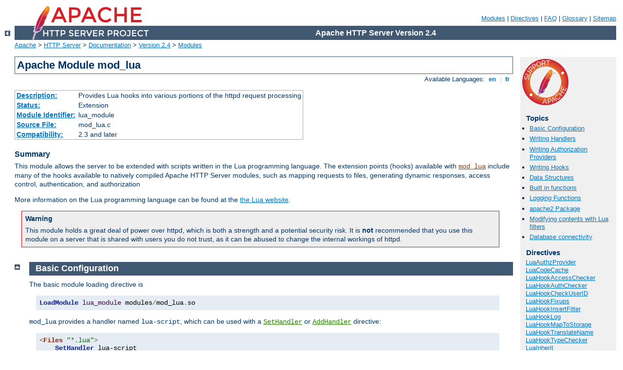

--- FILE ---
content_type: text/html
request_url: http://lyc-albert-camus.ac-nice.fr/manual/es/mod/mod_lua.html
body_size: 91688
content:
<?xml version="1.0" encoding="ISO-8859-1"?>
<!DOCTYPE html PUBLIC "-//W3C//DTD XHTML 1.0 Strict//EN" "http://www.w3.org/TR/xhtml1/DTD/xhtml1-strict.dtd">
<html xmlns="http://www.w3.org/1999/xhtml" lang="en" xml:lang="en"><head>
<meta content="text/html; charset=ISO-8859-1" http-equiv="Content-Type" />
<!--
        XXXXXXXXXXXXXXXXXXXXXXXXXXXXXXXXXXXXXXXXXXXXXXXXXXXXXXXXXXXXXXXXX
              This file is generated from xml source: DO NOT EDIT
        XXXXXXXXXXXXXXXXXXXXXXXXXXXXXXXXXXXXXXXXXXXXXXXXXXXXXXXXXXXXXXXXX
      -->
<title>mod_lua - Apache HTTP Server Version 2.4</title>
<link href="../../style/css/manual.css" rel="stylesheet" media="all" type="text/css" title="Main stylesheet" />
<link href="../../style/css/manual-loose-100pc.css" rel="alternate stylesheet" media="all" type="text/css" title="No Sidebar - Default font size" />
<link href="../../style/css/manual-print.css" rel="stylesheet" media="print" type="text/css" /><link rel="stylesheet" type="text/css" href="../../style/css/prettify.css" />
<script src="../../style/scripts/prettify.min.js" type="text/javascript">
</script>

<link href="../../images/favicon.ico" rel="shortcut icon" /></head>
<body>
<div id="page-header">
<p class="menu"><a href="../mod/index.html">Modules</a> | <a href="../mod/directives.html">Directives</a> | <a href="http://wiki.apache.org/httpd/FAQ">FAQ</a> | <a href="../glossary.html">Glossary</a> | <a href="../sitemap.html">Sitemap</a></p>
<p class="apache">Apache HTTP Server Version 2.4</p>
<img alt="" src="../../images/feather.png" /></div>
<div class="up"><a href="./index.html"><img title="&lt;-" alt="&lt;-" src="../../images/left.gif" /></a></div>
<div id="path">
<a href="http://www.apache.org/">Apache</a> &gt; <a href="http://httpd.apache.org/">HTTP Server</a> &gt; <a href="http://httpd.apache.org/docs/">Documentation</a> &gt; <a href="../index.html">Version 2.4</a> &gt; <a href="./index.html">Modules</a></div>
<div id="page-content">
<div id="preamble"><h1>Apache Module mod_lua</h1>
<div class="toplang">
<p><span>Available Languages: </span><a href="../../en/mod/mod_lua.html" title="English">&nbsp;en&nbsp;</a> |
<a href="../../fr/mod/mod_lua.html" hreflang="fr" rel="alternate" title="Français">&nbsp;fr&nbsp;</a></p>
</div>
<table class="module"><tr><th><a href="module-dict.html#Description">Description:</a></th><td>Provides Lua hooks into various portions of the httpd
request processing</td></tr>
<tr><th><a href="module-dict.html#Status">Status:</a></th><td>Extension</td></tr>
<tr><th><a href="module-dict.html#ModuleIdentifier">Module Identifier:</a></th><td>lua_module</td></tr>
<tr><th><a href="module-dict.html#SourceFile">Source File:</a></th><td>mod_lua.c</td></tr>
<tr><th><a href="module-dict.html#Compatibility">Compatibility:</a></th><td>2.3 and later</td></tr></table>
<h3>Summary</h3>

<p>This module allows the server to be extended with scripts written in the
Lua programming language.  The extension points (hooks) available with
<code class="module"><a href="../mod/mod_lua.html">mod_lua</a></code> include many of the hooks available to
natively compiled Apache HTTP Server modules, such as mapping requests to
files, generating dynamic responses, access control, authentication, and
authorization</p>

<p>More information on the Lua programming language can be found at the
<a href="http://www.lua.org/">the Lua website</a>.</p>

<div class="warning"><h3>Warning</h3>
<p>This module holds a great deal of power over httpd, which is both a 
strength and a potential security risk. It is <strong>not</strong> recommended 
that you use this module on a server that is shared with users you do not 
trust, as it can be abused to change the internal workings of httpd.</p>
</div>

</div>
<div id="quickview"><a href="https://www.apache.org/foundation/contributing.html" class="badge"><img src="../../images/SupportApache-small.png" alt="Support Apache!" /></a><h3>Topics</h3>
<ul id="topics">
<li><img alt="" src="../../images/down.gif" /> <a href="#basicconf">Basic Configuration</a></li>
<li><img alt="" src="../../images/down.gif" /> <a href="#writinghandlers">Writing Handlers</a></li>
<li><img alt="" src="../../images/down.gif" /> <a href="#writingauthzproviders">Writing Authorization Providers</a></li>
<li><img alt="" src="../../images/down.gif" /> <a href="#writinghooks">Writing Hooks</a></li>
<li><img alt="" src="../../images/down.gif" /> <a href="#datastructures">Data Structures</a></li>
<li><img alt="" src="../../images/down.gif" /> <a href="#functions">Built in functions</a></li>
<li><img alt="" src="../../images/down.gif" /> <a href="#logging">Logging Functions</a></li>
<li><img alt="" src="../../images/down.gif" /> <a href="#apache2">apache2 Package</a></li>
<li><img alt="" src="../../images/down.gif" /> <a href="#modifying_buckets">Modifying contents with Lua filters</a></li>
<li><img alt="" src="../../images/down.gif" /> <a href="#databases">Database connectivity</a></li>
</ul><h3 class="directives">Directives</h3>
<ul id="toc">
<li><img alt="" src="../../images/down.gif" /> <a href="#luaauthzprovider">LuaAuthzProvider</a></li>
<li><img alt="" src="../../images/down.gif" /> <a href="#luacodecache">LuaCodeCache</a></li>
<li><img alt="" src="../../images/down.gif" /> <a href="#luahookaccesschecker">LuaHookAccessChecker</a></li>
<li><img alt="" src="../../images/down.gif" /> <a href="#luahookauthchecker">LuaHookAuthChecker</a></li>
<li><img alt="" src="../../images/down.gif" /> <a href="#luahookcheckuserid">LuaHookCheckUserID</a></li>
<li><img alt="" src="../../images/down.gif" /> <a href="#luahookfixups">LuaHookFixups</a></li>
<li><img alt="" src="../../images/down.gif" /> <a href="#luahookinsertfilter">LuaHookInsertFilter</a></li>
<li><img alt="" src="../../images/down.gif" /> <a href="#luahooklog">LuaHookLog</a></li>
<li><img alt="" src="../../images/down.gif" /> <a href="#luahookmaptostorage">LuaHookMapToStorage</a></li>
<li><img alt="" src="../../images/down.gif" /> <a href="#luahooktranslatename">LuaHookTranslateName</a></li>
<li><img alt="" src="../../images/down.gif" /> <a href="#luahooktypechecker">LuaHookTypeChecker</a></li>
<li><img alt="" src="../../images/down.gif" /> <a href="#luainherit">LuaInherit</a></li>
<li><img alt="" src="../../images/down.gif" /> <a href="#luainputfilter">LuaInputFilter</a></li>
<li><img alt="" src="../../images/down.gif" /> <a href="#luamaphandler">LuaMapHandler</a></li>
<li><img alt="" src="../../images/down.gif" /> <a href="#luaoutputfilter">LuaOutputFilter</a></li>
<li><img alt="" src="../../images/down.gif" /> <a href="#luapackagecpath">LuaPackageCPath</a></li>
<li><img alt="" src="../../images/down.gif" /> <a href="#luapackagepath">LuaPackagePath</a></li>
<li><img alt="" src="../../images/down.gif" /> <a href="#luaquickhandler">LuaQuickHandler</a></li>
<li><img alt="" src="../../images/down.gif" /> <a href="#luaroot">LuaRoot</a></li>
<li><img alt="" src="../../images/down.gif" /> <a href="#luascope">LuaScope</a></li>
</ul>
<h3>Bugfix checklist</h3><ul class="seealso"><li><a href="https://www.apache.org/dist/httpd/CHANGES_2.4">httpd changelog</a></li><li><a href="https://bz.apache.org/bugzilla/buglist.cgi?bug_status=__open__&amp;list_id=144532&amp;product=Apache%20httpd-2&amp;query_format=specific&amp;order=changeddate%20DESC%2Cpriority%2Cbug_severity&amp;component=mod_lua">Known issues</a></li><li><a href="https://bz.apache.org/bugzilla/enter_bug.cgi?product=Apache%20httpd-2&amp;component=mod_lua">Report a bug</a></li></ul><h3>See also</h3>
<ul class="seealso">
<li><a href="#comments_section">Comments</a></li></ul></div>
<div class="top"><a href="#page-header"><img alt="top" src="../../images/up.gif" /></a></div>
<div class="section">
<h2><a name="basicconf" id="basicconf">Basic Configuration</a></h2>

<p>The basic module loading directive is</p>

<pre class="prettyprint lang-config">LoadModule lua_module modules/mod_lua.so</pre>


<p>
<code>mod_lua</code> provides a handler named <code>lua-script</code>,
which can be used with a <code class="directive"><a href="../mod/core.html#sethandler">SetHandler</a></code> or
<code class="directive"><a href="../mod/mod_mime.html#addhandler">AddHandler</a></code> directive:</p>

<pre class="prettyprint lang-config">&lt;Files "*.lua"&gt;
    SetHandler lua-script
&lt;/Files&gt;</pre>


<p>
This will cause <code>mod_lua</code> to handle requests for files
ending in <code>.lua</code> by invoking that file's
<code>handle</code> function.
</p>

<p>For more flexibility, see <code class="directive">LuaMapHandler</code>.
</p>

</div><div class="top"><a href="#page-header"><img alt="top" src="../../images/up.gif" /></a></div>
<div class="section">
<h2><a name="writinghandlers" id="writinghandlers">Writing Handlers</a></h2>
<p> In the Apache HTTP Server API, the handler is a specific kind of hook
responsible for generating the response.  Examples of modules that include a
handler are <code class="module"><a href="../mod/mod_proxy.html">mod_proxy</a></code>, <code class="module"><a href="../mod/mod_cgi.html">mod_cgi</a></code>,
and <code class="module"><a href="../mod/mod_status.html">mod_status</a></code>.</p>

<p><code>mod_lua</code> always looks to invoke a Lua function for the handler, rather than
just evaluating a script body CGI style. A handler function looks
something like this:</p>


<pre class="prettyprint lang-lua">
<strong>example.lua</strong><br />
-- example handler

require "string"

--[[
     This is the default method name for Lua handlers, see the optional
     function-name in the LuaMapHandler directive to choose a different
     entry point.
--]]
function handle(r)
    r.content_type = "text/plain"

    if r.method == 'GET' then
        r:puts("Hello Lua World!\n")
        for k, v in pairs( r:parseargs() ) do
            r:puts( string.format("%s: %s\n", k, v) )
        end
    elseif r.method == 'POST' then
        r:puts("Hello Lua World!\n")
        for k, v in pairs( r:parsebody() ) do
            r:puts( string.format("%s: %s\n", k, v) )
        end
    elseif r.method == 'PUT' then
-- use our own Error contents
        r:puts("Unsupported HTTP method " .. r.method)
        r.status = 405
        return apache2.OK
    else
-- use the ErrorDocument
        return 501
    end
    return apache2.OK
end</pre>


<p>
This handler function just prints out the uri or form encoded
arguments to a plaintext page.
</p>

<p>
This means (and in fact encourages) that you can have multiple
handlers (or hooks, or filters) in the same script.
</p>

</div><div class="top"><a href="#page-header"><img alt="top" src="../../images/up.gif" /></a></div>
<div class="section">
<h2><a name="writingauthzproviders" id="writingauthzproviders">Writing Authorization Providers</a></h2>


<p><code class="module"><a href="../mod/mod_authz_core.html">mod_authz_core</a></code> provides a high-level interface to
authorization that is much easier to use than using into the relevant
hooks directly. The first argument to the
<code class="directive"><a href="../mod/mod_authz_core.html#require">Require</a></code> directive gives
the name of the responsible authorization provider. For any
<code class="directive"><a href="../mod/mod_authz_core.html#require">Require</a></code> line,
<code class="module"><a href="../mod/mod_authz_core.html">mod_authz_core</a></code> will call the authorization provider
of the given name, passing the rest of the line as parameters. The
provider will then check authorization and pass the result as return
value.</p>

<p>The authz provider is normally called before authentication. If it needs to
know the authenticated user name (or if the user will be authenticated at
all), the provider must return <code>apache2.AUTHZ_DENIED_NO_USER</code>.
This will cause authentication to proceed and the authz provider to be
called a second time.</p>

<p>The following authz provider function takes two arguments, one ip
address and one user name. It will allow access from the given ip address
without authentication, or if the authenticated user matches the second
argument:</p>

<pre class="prettyprint lang-lua">
<strong>authz_provider.lua</strong><br />

require 'apache2'

function authz_check_foo(r, ip, user)
    if r.useragent_ip == ip then
        return apache2.AUTHZ_GRANTED
    elseif r.user == nil then
        return apache2.AUTHZ_DENIED_NO_USER
    elseif r.user == user then
        return apache2.AUTHZ_GRANTED
    else
        return apache2.AUTHZ_DENIED
    end
end</pre>


<p>The following configuration registers this function as provider
<code>foo</code> and configures it for URL <code>/</code>:</p>
<pre class="prettyprint lang-config">LuaAuthzProvider foo authz_provider.lua authz_check_foo
&lt;Location "/"&gt;
  Require foo 10.1.2.3 john_doe
&lt;/Location&gt;</pre>


</div><div class="top"><a href="#page-header"><img alt="top" src="../../images/up.gif" /></a></div>
<div class="section">
<h2><a name="writinghooks" id="writinghooks">Writing Hooks</a></h2>

<p>Hook functions are how modules (and Lua scripts) participate in the
processing of requests. Each type of hook exposed by the server exists for
a specific purpose, such as mapping requests to the file system,
performing access control, or setting mime types:</p>

<table class="bordered"><tr class="header">
        <th>Hook phase</th>
        <th>mod_lua directive</th>
        <th>Description</th>
    </tr>
<tr>
        <td>Quick handler</td>
        <td><code class="directive"><a href="#luaquickhandler">LuaQuickHandler</a></code></td>
        <td>This is the first hook that will be called after a request has 
            been mapped to a host or virtual host</td>
    </tr>
<tr class="odd">
        <td>Translate name</td>
        <td><code class="directive"><a href="#luahooktranslatename">LuaHookTranslateName</a></code></td>
        <td>This phase translates the requested URI into a filename on the 
            system. Modules such as <code class="module"><a href="../mod/mod_alias.html">mod_alias</a></code> and
            <code class="module"><a href="../mod/mod_rewrite.html">mod_rewrite</a></code> operate in this phase.</td>
    </tr>
<tr>
        <td>Map to storage</td>
        <td><code class="directive"><a href="#luahookmaptostorage">LuaHookMapToStorage</a></code></td>
        <td>This phase maps files to their physical, cached or external/proxied storage. 
            It can be used by proxy or caching modules</td>
    </tr>
<tr class="odd">
        <td>Check Access</td>
        <td><code class="directive"><a href="#luahookaccesschecker">LuaHookAccessChecker</a></code></td>
        <td>This phase checks whether a client has access to a resource. This 
            phase is run before the user is authenticated, so beware.
        </td>
    </tr>
<tr>
        <td>Check User ID</td>
        <td><code class="directive"><a href="#luahookcheckuserid">LuaHookCheckUserID</a></code></td>
        <td>This phase it used to check the negotiated user ID</td>
    </tr>
<tr class="odd">
        <td>Check Authorization</td>
        <td><code class="directive"><a href="#luahookauthchecker">LuaHookAuthChecker</a></code> or 
            <code class="directive"><a href="#luaauthzprovider">LuaAuthzProvider</a></code></td>
        <td>This phase authorizes a user based on the negotiated credentials, such as 
            user ID, client certificate etc.
        </td>
    </tr>
<tr>
        <td>Check Type</td>
        <td><code class="directive"><a href="#luahooktypechecker">LuaHookTypeChecker</a></code></td>
        <td>This phase checks the requested file and assigns a content type and 
            a handler to it</td>
    </tr>
<tr class="odd">
        <td>Fixups</td>
        <td><code class="directive"><a href="#luahookfixups">LuaHookFixups</a></code></td>
        <td>This is the final "fix anything" phase before the content handlers 
            are run. Any last-minute changes to the request should be made here.</td>
    </tr>
<tr>
        <td>Content handler</td>
        <td>fx. <code>.lua</code> files or through <code class="directive"><a href="#luamaphandler">LuaMapHandler</a></code></td>
        <td>This is where the content is handled. Files are read, parsed, some are run, 
            and the result is sent to the client</td>
    </tr>
<tr class="odd">
        <td>Logging</td>
        <td><code class="directive"><a href="#luahooklog">LuaHookLog</a></code></td>
        <td>Once a request has been handled, it enters several logging phases, 
            which logs the request in either the error or access log. Mod_lua
            is able to hook into the start of this and control logging output.</td>
    </tr>
</table>

<p>Hook functions are passed the request object as their only argument 
(except for LuaAuthzProvider, which also gets passed the arguments from 
the Require directive).
They can return any value, depending on the hook, but most commonly
they'll return OK, DONE, or DECLINED, which you can write in Lua as
<code>apache2.OK</code>, <code>apache2.DONE</code>, or
<code>apache2.DECLINED</code>, or else an HTTP status code.</p>


<pre class="prettyprint lang-lua">
<strong>translate_name.lua</strong><br />
-- example hook that rewrites the URI to a filesystem path.

require 'apache2'

function translate_name(r)
    if r.uri == "/translate-name" then
        r.filename = r.document_root .. "/find_me.txt"
        return apache2.OK
    end
    -- we don't care about this URL, give another module a chance
    return apache2.DECLINED
end</pre>



<pre class="prettyprint lang-lua">
<strong>translate_name2.lua</strong><br />
--[[ example hook that rewrites one URI to another URI. It returns a
     apache2.DECLINED to give other URL mappers a chance to work on the
     substitution, including the core translate_name hook which maps based
     on the DocumentRoot.

     Note: Use the early/late flags in the directive to make it run before
           or after mod_alias.
--]]

require 'apache2'

function translate_name(r)
    if r.uri == "/translate-name" then
        r.uri = "/find_me.txt"
        return apache2.DECLINED
    end
    return apache2.DECLINED
end</pre>

</div><div class="top"><a href="#page-header"><img alt="top" src="../../images/up.gif" /></a></div>
<div class="section">
<h2><a name="datastructures" id="datastructures">Data Structures</a></h2>

<dl>
<dt>request_rec</dt>
        <dd>
        <p>The request_rec is mapped in as a userdata. It has a metatable
        which lets you do useful things with it. For the most part it
        has the same fields as the request_rec struct, many of which are writable as
        well as readable.  (The table fields' content can be changed, but the
        fields themselves cannot be set to different tables.)</p>

        <table class="bordered"><tr class="header">
          <th><strong>Name</strong></th>
          <th><strong>Lua type</strong></th>
          <th><strong>Writable</strong></th>
          <th><strong>Description</strong></th>
        </tr>
<tr>
          <td><code>allowoverrides</code></td>
          <td>string</td>
          <td>no</td>
          <td>The AllowOverride options applied to the current request.</td>
        </tr>
<tr class="odd">
          <td><code>ap_auth_type</code></td>
          <td>string</td>
          <td>no</td>
          <td>If an authentication check was made, this is set to the type 
          of authentication (f.x. <code>basic</code>)</td>
        </tr>
<tr>
          <td><code>args</code></td>
          <td>string</td>
          <td>yes</td>
          <td>The query string arguments extracted from the request 
            (f.x. <code>foo=bar&amp;name=johnsmith</code>)</td>
        </tr>
<tr class="odd">
          <td><code>assbackwards</code></td>
          <td>boolean</td>
          <td>no</td>
          <td>Set to true if this is an HTTP/0.9 style request 
            (e.g. <code>GET /foo</code> (with no headers) )</td>
        </tr>
<tr>
          <td><code>auth_name</code></td>
          <td>string</td>
          <td>no</td>
          <td>The realm name used for authorization (if applicable).</td>
        </tr>
<tr class="odd">
          <td><code>banner</code></td>
          <td>string</td>
          <td>no</td>
          <td>The server banner, f.x. <code>Apache HTTP Server/2.4.3 openssl/0.9.8c</code></td>
        </tr>
<tr>
          <td><code>basic_auth_pw</code></td>
          <td>string</td>
          <td>no</td>
          <td>The basic auth password sent with this request, if any</td>
        </tr>
<tr class="odd">
          <td><code>canonical_filename</code></td>
          <td>string</td>
          <td>no</td>
          <td>The canonical filename of the request</td>
        </tr>
<tr>
          <td><code>content_encoding</code></td>
          <td>string</td>
          <td>no</td>
          <td>The content encoding of the current request</td>
        </tr>
<tr class="odd">
          <td><code>content_type</code></td>
          <td>string</td>
          <td>yes</td>
          <td>The content type of the current request, as determined in the 
            type_check phase (f.x. <code>image/gif</code> or <code>text/html</code>)</td>
        </tr>
<tr>
          <td><code>context_prefix</code></td>
          <td>string</td>
          <td>no</td>
          <td />
        </tr>
<tr class="odd">
          <td><code>context_document_root</code></td>
          <td>string</td>
          <td>no</td>
          <td />
        </tr>
<tr>
          <td><code>document_root</code></td>
          <td>string</td>
          <td>no</td>
          <td>The document root of the host</td>
        </tr>
<tr class="odd">
          <td><code>err_headers_out</code></td>
          <td>table</td>
          <td>no</td>
          <td>MIME header environment for the response, printed even on errors and
            persist across internal redirects</td>
        </tr>
<tr>
          <td><code>filename</code></td>
          <td>string</td>
          <td>yes</td>
          <td>The file name that the request maps to, f.x. /www/example.com/foo.txt. This can be 
            changed in the translate-name or map-to-storage phases of a request to allow the 
            default handler (or script handlers) to serve a different file than what was requested.</td>
        </tr>
<tr class="odd">
          <td><code>handler</code></td>
          <td>string</td>
          <td>yes</td>
          <td>The name of the <a href="../handler.html">handler</a> that should serve this request, f.x. 
            <code>lua-script</code> if it is to be served by mod_lua. This is typically set by the 
            <code class="directive"><a href="../mod/mod_mime.html#addhandler">AddHandler</a></code> or <code class="directive"><a href="../mod/core.html#sethandler">SetHandler</a></code> 
            directives, but could also be set via mod_lua to allow another handler to serve up a specific request 
            that would otherwise not be served by it.
            </td>
        </tr>
<tr>
          <td><code>headers_in</code></td>
          <td>table</td>
          <td>yes</td>
          <td>MIME header environment from the request. This contains headers such as <code>Host, 
            User-Agent, Referer</code> and so on.</td>
        </tr>
<tr class="odd">
          <td><code>headers_out</code></td>
          <td>table</td>
          <td>yes</td>
          <td>MIME header environment for the response.</td>
        </tr>
<tr>
          <td><code>hostname</code></td>
          <td>string</td>
          <td>no</td>
          <td>The host name, as set by the <code>Host:</code> header or by a full URI.</td>
        </tr>
<tr class="odd">
          <td><code>is_https</code></td>
          <td>boolean</td>
          <td>no</td>
          <td>Whether or not this request is done via HTTPS</td>
        </tr>
<tr>
          <td><code>is_initial_req</code></td>
          <td>boolean</td>
          <td>no</td>
          <td>Whether this request is the initial request or a sub-request</td>
        </tr>
<tr class="odd">
          <td><code>limit_req_body</code></td>
          <td>number</td>
          <td>no</td>
          <td>The size limit of the request body for this request, or 0 if no limit.</td>
        </tr>
<tr>
          <td><code>log_id</code></td>
          <td>string</td>
          <td>no</td>
          <td>The ID to identify request in access and error log.</td>
        </tr>
<tr class="odd">
          <td><code>method</code></td>
          <td>string</td>
          <td>no</td>
          <td>The request method, f.x. <code>GET</code> or <code>POST</code>.</td>
        </tr>
<tr>
          <td><code>notes</code></td>
          <td>table</td>
          <td>yes</td>
          <td>A list of notes that can be passed on from one module to another.</td>
        </tr>
<tr class="odd">
          <td><code>options</code></td>
          <td>string</td>
          <td>no</td>
          <td>The Options directive applied to the current request.</td>
        </tr>
<tr>
          <td><code>path_info</code></td>
          <td>string</td>
          <td>no</td>
          <td>The PATH_INFO extracted from this request.</td>
        </tr>
<tr class="odd">
          <td><code>port</code></td>
          <td>number</td>
          <td>no</td>
          <td>The server port used by the request.</td>
        </tr>
<tr>
          <td><code>protocol</code></td>
          <td>string</td>
          <td>no</td>
          <td>The protocol used, f.x. <code>HTTP/1.1</code></td>
        </tr>
<tr class="odd">
          <td><code>proxyreq</code></td>
          <td>string</td>
          <td>yes</td>
          <td>Denotes whether this is a proxy request or not. This value is generally set in 
            the post_read_request/translate_name phase of a request.</td>
        </tr>
<tr>
          <td><code>range</code></td>
          <td>string</td>
          <td>no</td>
          <td>The contents of the <code>Range:</code> header.</td>
        </tr>
<tr class="odd">
          <td><code>remaining</code></td>
          <td>number</td>
          <td>no</td>
          <td>The number of bytes remaining to be read from the request body.</td>
        </tr>
<tr>
          <td><code>server_built</code></td>
          <td>string</td>
          <td>no</td>
          <td>The time the server executable was built.</td>
        </tr>
<tr class="odd">
          <td><code>server_name</code></td>
          <td>string</td>
          <td>no</td>
          <td>The server name for this request.</td>
        </tr>
<tr>
          <td><code>some_auth_required</code></td>
          <td>boolean</td>
          <td>no</td>
          <td>Whether some authorization is/was required for this request.</td>
        </tr>
<tr class="odd">
          <td><code>subprocess_env</code></td>
          <td>table</td>
          <td>yes</td>
          <td>The environment variables set for this request.</td>
        </tr>
<tr>
          <td><code>started</code></td>
          <td>number</td>
          <td>no</td>
          <td>The time the server was (re)started, in seconds since the epoch (Jan 1st, 1970)</td>
        </tr>
<tr class="odd">
          <td><code>status</code></td>
          <td>number</td>
          <td>yes</td>
          <td>The (current) HTTP return code for this request, f.x. <code>200</code> or <code>404</code>.</td>
        </tr>
<tr>
          <td><code>the_request</code></td>
          <td>string</td>
          <td>no</td>
          <td>The request string as sent by the client, f.x. <code>GET /foo/bar HTTP/1.1</code>.</td>
        </tr>
<tr class="odd">
          <td><code>unparsed_uri</code></td>
          <td>string</td>
          <td>no</td>
          <td>The unparsed URI of the request</td>
        </tr>
<tr>
          <td><code>uri</code></td>
          <td>string</td>
          <td>yes</td>
          <td>The URI after it has been parsed by httpd</td>
        </tr>
<tr class="odd">
          <td><code>user</code></td>
          <td>string</td>
          <td>yes</td>
          <td>If an authentication check has been made, this is set to the name of the authenticated user.</td>
        </tr>
<tr>
          <td><code>useragent_ip</code></td>
          <td>string</td>
          <td>no</td>
          <td>The IP of the user agent making the request</td>
        </tr>
</table>
           </dd>
    </dl>
</div><div class="top"><a href="#page-header"><img alt="top" src="../../images/up.gif" /></a></div>
<div class="section">
<h2><a name="functions" id="functions">Built in functions</a></h2>

<p>The request_rec object has (at least) the following methods:</p>

<pre class="prettyprint lang-lua">r:flush()   -- flushes the output buffer.
            -- Returns true if the flush was successful, false otherwise.

while we_have_stuff_to_send do
    r:puts("Bla bla bla\n") -- print something to client
    r:flush() -- flush the buffer (send to client)
    r.usleep(500000) -- fake processing time for 0.5 sec. and repeat
end</pre>


<pre class="prettyprint lang-lua">r:add_output_filter(filter_name) -- add an output filter:

r:add_output_filter("fooFilter") -- add the fooFilter to the output stream</pre>


<pre class="prettyprint lang-lua">r:sendfile(filename) -- sends an entire file to the client, using sendfile if supported by the current platform:

if use_sendfile_thing then
    r:sendfile("/var/www/large_file.img")
end</pre>


<pre class="prettyprint lang-lua">r:parseargs() -- returns two tables; one standard key/value table for regular GET data, 
              -- and one for multi-value data (fx. foo=1&amp;foo=2&amp;foo=3):

local GET, GETMULTI = r:parseargs()
r:puts("Your name is: " .. GET['name'] or "Unknown")</pre>


<pre class="prettyprint lang-lua">r:parsebody([sizeLimit]) -- parse the request body as a POST and return two lua tables,
                         -- just like r:parseargs().
                         -- An optional number may be passed to specify the maximum number 
                         -- of bytes to parse. Default is 8192 bytes:
                 
local POST, POSTMULTI = r:parsebody(1024*1024)
r:puts("Your name is: " .. POST['name'] or "Unknown")</pre>


<pre class="prettyprint lang-lua">r:puts("hello", " world", "!") -- print to response body, self explanatory</pre>


<pre class="prettyprint lang-lua">r:write("a single string") -- print to response body, self explanatory</pre>


<pre class="prettyprint lang-lua">r:escape_html("&lt;html&gt;test&lt;/html&gt;") -- Escapes HTML code and returns the escaped result</pre>


<pre class="prettyprint lang-lua">r:base64_encode(string) -- Encodes a string using the Base64 encoding standard:

local encoded = r:base64_encode("This is a test") -- returns VGhpcyBpcyBhIHRlc3Q=</pre>


<pre class="prettyprint lang-lua">r:base64_decode(string) -- Decodes a Base64-encoded string:

local decoded = r:base64_decode("VGhpcyBpcyBhIHRlc3Q=") -- returns 'This is a test'</pre>


<pre class="prettyprint lang-lua">r:md5(string) -- Calculates and returns the MD5 digest of a string (binary safe):

local hash = r:md5("This is a test") -- returns ce114e4501d2f4e2dcea3e17b546f339</pre>


<pre class="prettyprint lang-lua">r:sha1(string) -- Calculates and returns the SHA1 digest of a string (binary safe):

local hash = r:sha1("This is a test") -- returns a54d88e06612d820bc3be72877c74f257b561b19</pre>


<pre class="prettyprint lang-lua">r:escape(string) -- URL-Escapes a string:

local url = "http://foo.bar/1 2 3 &amp; 4 + 5"
local escaped = r:escape(url) -- returns 'http%3a%2f%2ffoo.bar%2f1+2+3+%26+4+%2b+5'</pre>


<pre class="prettyprint lang-lua">r:unescape(string) -- Unescapes an URL-escaped string:

local url = "http%3a%2f%2ffoo.bar%2f1+2+3+%26+4+%2b+5"
local unescaped = r:unescape(url) -- returns 'http://foo.bar/1 2 3 &amp; 4 + 5'</pre>


<pre class="prettyprint lang-lua">r:construct_url(string) -- Constructs an URL from an URI

local url = r:construct_url(r.uri)</pre>


<pre class="prettyprint lang-lua">r.mpm_query(number) -- Queries the server for MPM information using ap_mpm_query:

local mpm = r.mpm_query(14)
if mpm == 1 then
    r:puts("This server uses the Event MPM")
end</pre>


<pre class="prettyprint lang-lua">r:expr(string) -- Evaluates an <a href="../expr.html">expr</a> string.

if r:expr("%{HTTP_HOST} =~ /^www/") then
    r:puts("This host name starts with www")
end</pre>


<pre class="prettyprint lang-lua">r:scoreboard_process(a) -- Queries the server for information about the process at position <code>a</code>:

local process = r:scoreboard_process(1)
r:puts("Server 1 has PID " .. process.pid)</pre>


<pre class="prettyprint lang-lua">r:scoreboard_worker(a, b) -- Queries for information about the worker thread, <code>b</code>, in process <code>a</code>:

local thread = r:scoreboard_worker(1, 1)
r:puts("Server 1's thread 1 has thread ID " .. thread.tid .. " and is in " .. thread.status .. " status")</pre>



<pre class="prettyprint lang-lua">r:clock() -- Returns the current time with microsecond precision</pre>


<pre class="prettyprint lang-lua">r:requestbody(filename) -- Reads and returns the request body of a request.
                -- If 'filename' is specified, it instead saves the
                -- contents to that file:
                
local input = r:requestbody()
r:puts("You sent the following request body to me:\n")
r:puts(input)</pre>


<pre class="prettyprint lang-lua">r:add_input_filter(filter_name) -- Adds 'filter_name' as an input filter</pre>


<pre class="prettyprint lang-lua">r.module_info(module_name) -- Queries the server for information about a module

local mod = r.module_info("mod_lua.c")
if mod then
    for k, v in pairs(mod.commands) do
       r:puts( ("%s: %s\n"):format(k,v)) -- print out all directives accepted by this module
    end
end</pre>


<pre class="prettyprint lang-lua">r:loaded_modules() -- Returns a list of modules loaded by httpd:

for k, module in pairs(r:loaded_modules()) do
    r:puts("I have loaded module " .. module .. "\n")
end</pre>


<pre class="prettyprint lang-lua">r:runtime_dir_relative(filename) -- Compute the name of a run-time file (e.g., shared memory "file") 
                         -- relative to the appropriate run-time directory.</pre>


<pre class="prettyprint lang-lua">r:server_info() -- Returns a table containing server information, such as 
                -- the name of the httpd executable file, mpm used etc.</pre>


<pre class="prettyprint lang-lua">r:set_document_root(file_path) -- Sets the document root for the request to file_path</pre>




<pre class="prettyprint lang-lua">r:set_context_info(prefix, docroot) -- Sets the context prefix and context document root for a request</pre>


<pre class="prettyprint lang-lua">r:os_escape_path(file_path) -- Converts an OS path to a URL in an OS dependent way</pre>


<pre class="prettyprint lang-lua">r:escape_logitem(string) -- Escapes a string for logging</pre>


<pre class="prettyprint lang-lua">r.strcmp_match(string, pattern) -- Checks if 'string' matches 'pattern' using strcmp_match (globs).
                        -- fx. whether 'www.example.com' matches '*.example.com':
                        
local match = r.strcmp_match("foobar.com", "foo*.com")
if match then 
    r:puts("foobar.com matches foo*.com")
end</pre>


<pre class="prettyprint lang-lua">r:set_keepalive() -- Sets the keepalive status for a request. Returns true if possible, false otherwise.</pre>


<pre class="prettyprint lang-lua">r:make_etag() -- Constructs and returns the etag for the current request.</pre>


<pre class="prettyprint lang-lua">r:send_interim_response(clear) -- Sends an interim (1xx) response to the client.
                       -- if 'clear' is true, available headers will be sent and cleared.</pre>


<pre class="prettyprint lang-lua">r:custom_response(status_code, string) -- Construct and set a custom response for a given status code.
                               -- This works much like the ErrorDocument directive:
                               
r:custom_response(404, "Baleted!")</pre>


<pre class="prettyprint lang-lua">r.exists_config_define(string) -- Checks whether a configuration definition exists or not:

if r.exists_config_define("FOO") then
    r:puts("httpd was probably run with -DFOO, or it was defined in the configuration")
end</pre>


<pre class="prettyprint lang-lua">r:state_query(string) -- Queries the server for state information</pre>


<pre class="prettyprint lang-lua">r:stat(filename [,wanted]) -- Runs stat() on a file, and returns a table with file information:

local info = r:stat("/var/www/foo.txt")
if info then
    r:puts("This file exists and was last modified at: " .. info.modified)
end</pre>


<pre class="prettyprint lang-lua">r:regex(string, pattern [,flags]) -- Runs a regular expression match on a string, returning captures if matched:

local matches = r:regex("foo bar baz", [[foo (\w+) (\S*)]])
if matches then
    r:puts("The regex matched, and the last word captured ($2) was: " .. matches[2])
end

-- Example ignoring case sensitivity:
local matches = r:regex("FOO bar BAz", [[(foo) bar]], 1)

-- Flags can be a bitwise combination of:
-- 0x01: Ignore case
-- 0x02: Multiline search</pre>


<pre class="prettyprint lang-lua">r.usleep(number_of_microseconds) -- Puts the script to sleep for a given number of microseconds.</pre>


<pre class="prettyprint lang-lua">r:dbacquire(dbType[, dbParams]) -- Acquires a connection to a database and returns a database class.
                        -- See '<a href="#databases">Database connectivity</a>' for details.</pre>


<pre class="prettyprint lang-lua">r:ivm_set("key", value) -- Set an Inter-VM variable to hold a specific value.
                        -- These values persist even though the VM is gone or not being used,
                        -- and so should only be used if MaxConnectionsPerChild is &gt; 0
                        -- Values can be numbers, strings and booleans, and are stored on a 
                        -- per process basis (so they won't do much good with a prefork mpm)
                        
r:ivm_get("key")        -- Fetches a variable set by ivm_set. Returns the contents of the variable
                        -- if it exists or nil if no such variable exists.
                        
-- An example getter/setter that saves a global variable outside the VM:
function handle(r)
    -- First VM to call this will get no value, and will have to create it
    local foo = r:ivm_get("cached_data")
    if not foo then
        foo = do_some_calcs() -- fake some return value
        r:ivm_set("cached_data", foo) -- set it globally
    end
    r:puts("Cached data is: ", foo)
end</pre>


<pre class="prettyprint lang-lua">r:htpassword(string [,algorithm [,cost]]) -- Creates a password hash from a string.
                                          -- algorithm: 0 = APMD5 (default), 1 = SHA, 2 = BCRYPT, 3 = CRYPT.
                                          -- cost: only valid with BCRYPT algorithm (default = 5).</pre>


<pre class="prettyprint lang-lua">r:mkdir(dir [,mode]) -- Creates a directory and sets mode to optional mode parameter.</pre>


<pre class="prettyprint lang-lua">r:mkrdir(dir [,mode]) -- Creates directories recursive and sets mode to optional mode parameter.</pre>


<pre class="prettyprint lang-lua">r:rmdir(dir) -- Removes a directory.</pre>


<pre class="prettyprint lang-lua">r:touch(file [,mtime]) -- Sets the file modification time to current time or to optional mtime msec value.</pre>


<pre class="prettyprint lang-lua">r:get_direntries(dir) -- Returns a table with all directory entries.

function handle(r)
  local dir = r.context_document_root
  for _, f in ipairs(r:get_direntries(dir)) do
    local info = r:stat(dir .. "/" .. f)
    if info then
      local mtime = os.date(fmt, info.mtime / 1000000)
      local ftype = (info.filetype == 2) and "[dir] " or "[file]"
      r:puts( ("%s %s %10i %s\n"):format(ftype, mtime, info.size, f) )
    end
  end
end</pre>


<pre class="prettyprint lang-lua">r.date_parse_rfc(string) -- Parses a date/time string and returns seconds since epoche.</pre>


<pre class="prettyprint lang-lua">r:getcookie(key) -- Gets a HTTP cookie</pre>


<pre class="prettyprint lang-lua">r:setcookie{
  key = [key],
  value = [value],
  expires = [expiry],
  secure = [boolean],
  httponly = [boolean],
  path = [path],
  domain = [domain]
} -- Sets a HTTP cookie, for instance:

r:setcookie{
  key = "cookie1",
  value = "HDHfa9eyffh396rt",
  expires = os.time() + 86400,
  secure = true
}</pre>


<pre class="prettyprint lang-lua">r:wsupgrade() -- Upgrades a connection to WebSockets if possible (and requested):
if r:wsupgrade() then -- if we can upgrade:
    r:wswrite("Welcome to websockets!") -- write something to the client
    r:wsclose()  -- goodbye!
end</pre>


<pre class="prettyprint lang-lua">r:wsread() -- Reads a WebSocket frame from a WebSocket upgraded connection (see above):

local line, isFinal = r:wsread() -- isFinal denotes whether this is the final frame.
                                 -- If it isn't, then more frames can be read
r:wswrite("You wrote: " .. line)</pre>


<pre class="prettyprint lang-lua">r:wswrite(line) -- Writes a frame to a WebSocket client:
r:wswrite("Hello, world!")</pre>


<pre class="prettyprint lang-lua">r:wsclose() -- Closes a WebSocket request and terminates it for httpd:

if r:wsupgrade() then
    r:wswrite("Write something: ")
    local line = r:wsread() or "nothing"
    r:wswrite("You wrote: " .. line);
    r:wswrite("Goodbye!")
    r:wsclose()
end</pre>


</div><div class="top"><a href="#page-header"><img alt="top" src="../../images/up.gif" /></a></div>
<div class="section">
<h2><a name="logging" id="logging">Logging Functions</a></h2>

<pre class="prettyprint lang-lua">-- examples of logging messages
r:trace1("This is a trace log message") -- trace1 through trace8 can be used
r:debug("This is a debug log message")
r:info("This is an info log message")
r:notice("This is a notice log message")
r:warn("This is a warn log message")
r:err("This is an err log message")
r:alert("This is an alert log message")
r:crit("This is a crit log message")
r:emerg("This is an emerg log message")</pre>


</div><div class="top"><a href="#page-header"><img alt="top" src="../../images/up.gif" /></a></div>
<div class="section">
<h2><a name="apache2" id="apache2">apache2 Package</a></h2>
<p>A package named <code>apache2</code> is available with (at least) the following contents.</p>
<dl>
  <dt>apache2.OK</dt>
  <dd>internal constant OK.  Handlers should return this if they've
  handled the request.</dd>
  <dt>apache2.DECLINED</dt>
  <dd>internal constant DECLINED.  Handlers should return this if
  they are not going to handle the request.</dd>
  <dt>apache2.DONE</dt>
  <dd>internal constant DONE.</dd>
  <dt>apache2.version</dt>
  <dd>Apache HTTP server version string</dd>
  <dt>apache2.HTTP_MOVED_TEMPORARILY</dt>
  <dd>HTTP status code</dd>
  <dt>apache2.PROXYREQ_NONE, apache2.PROXYREQ_PROXY, apache2.PROXYREQ_REVERSE, apache2.PROXYREQ_RESPONSE</dt>
  <dd>internal constants used by <code class="module"><a href="../mod/mod_proxy.html">mod_proxy</a></code></dd>
  <dt>apache2.AUTHZ_DENIED, apache2.AUTHZ_GRANTED, apache2.AUTHZ_NEUTRAL, apache2.AUTHZ_GENERAL_ERROR, apache2.AUTHZ_DENIED_NO_USER</dt>
  <dd>internal constants used by <code class="module"><a href="../mod/mod_authz_core.html">mod_authz_core</a></code></dd>

</dl>
<p>(Other HTTP status codes are not yet implemented.)</p>
</div><div class="top"><a href="#page-header"><img alt="top" src="../../images/up.gif" /></a></div>
<div class="section">
<h2><a name="modifying_buckets" id="modifying_buckets">Modifying contents with Lua filters</a></h2>
    
    <p>
    Filter functions implemented via <code class="directive"><a href="#luainputfilter">LuaInputFilter</a></code> 
    or <code class="directive"><a href="#luaoutputfilter">LuaOutputFilter</a></code> are designed as 
    three-stage non-blocking functions using coroutines to suspend and resume a 
    function as buckets are sent down the filter chain. The core structure of 
    such a function is:
    </p>
    <pre class="prettyprint lang-lua">function filter(r)
    -- Our first yield is to signal that we are ready to receive buckets.
    -- Before this yield, we can set up our environment, check for conditions,
    -- and, if we deem it necessary, decline filtering a request alltogether:
    if something_bad then
        return -- This would skip this filter.
    end
    -- Regardless of whether we have data to prepend, a yield MUST be called here.
    -- Note that only output filters can prepend data. Input filters must use the 
    -- final stage to append data to the content.
    coroutine.yield([optional header to be prepended to the content])
    
    -- After we have yielded, buckets will be sent to us, one by one, and we can 
    -- do whatever we want with them and then pass on the result.
    -- Buckets are stored in the global variable 'bucket', so we create a loop
    -- that checks if 'bucket' is not nil:
    while bucket ~= nil do
        local output = mangle(bucket) -- Do some stuff to the content
        coroutine.yield(output) -- Return our new content to the filter chain
    end

    -- Once the buckets are gone, 'bucket' is set to nil, which will exit the 
    -- loop and land us here. Anything extra we want to append to the content
    -- can be done by doing a final yield here. Both input and output filters 
    -- can append data to the content in this phase.
    coroutine.yield([optional footer to be appended to the content])
end</pre>

</div><div class="top"><a href="#page-header"><img alt="top" src="../../images/up.gif" /></a></div>
<div class="section">
<h2><a name="databases" id="databases">Database connectivity</a></h2>
    
    <p>
    Mod_lua implements a simple database feature for querying and running commands
    on the most popular database engines (mySQL, PostgreSQL, FreeTDS, ODBC, SQLite, Oracle)
    as well as mod_dbd.
    </p>
    <p>The example below shows how to acquire a database handle and return information from a table:</p>
    <pre class="prettyprint lang-lua">function handle(r)
    -- Acquire a database handle
    local database, err = r:dbacquire("mysql", "server=localhost,user=someuser,pass=somepass,dbname=mydb")
    if not err then
        -- Select some information from it
        local results, err = database:select(r, "SELECT `name`, `age` FROM `people` WHERE 1")
        if not err then
            local rows = results(0) -- fetch all rows synchronously
            for k, row in pairs(rows) do
                r:puts( string.format("Name: %s, Age: %s&lt;br/&gt;", row[1], row[2]) )
            end
        else
            r:puts("Database query error: " .. err)
        end
        database:close()
    else
        r:puts("Could not connect to the database: " .. err)
    end
end</pre>

    <p>
    To utilize <code class="module"><a href="../mod/mod_dbd.html">mod_dbd</a></code>, specify <code>mod_dbd</code>
    as the database type, or leave the field blank:
    </p>
    <pre class="prettyprint lang-lua">local database = r:dbacquire("mod_dbd")</pre>

    <h3><a name="database_object" id="database_object">Database object and contained functions</a></h3>
        
        <p>The database object returned by <code>dbacquire</code> has the following methods:</p>
        <p><strong>Normal select and query from a database:</strong></p>
    <pre class="prettyprint lang-lua">-- Run a statement and return the number of rows affected:
local affected, errmsg = database:query(r, "DELETE FROM `tbl` WHERE 1")

-- Run a statement and return a result set that can be used synchronously or async:
local result, errmsg = database:select(r, "SELECT * FROM `people` WHERE 1")</pre>

        <p><strong>Using prepared statements (recommended):</strong></p>
    <pre class="prettyprint lang-lua">-- Create and run a prepared statement:
local statement, errmsg = database:prepare(r, "DELETE FROM `tbl` WHERE `age` &gt; %u")
if not errmsg then
    local result, errmsg = statement:query(20) -- run the statement with age &gt; 20
end

-- Fetch a prepared statement from a DBDPrepareSQL directive:
local statement, errmsg = database:prepared(r, "someTag")
if not errmsg then
    local result, errmsg = statement:select("John Doe", 123) -- inject the values "John Doe" and 123 into the statement
end</pre>

        <p><strong>Escaping values, closing databases etc:</strong></p>
    <pre class="prettyprint lang-lua">-- Escape a value for use in a statement:
local escaped = database:escape(r, [["'|blabla]])

-- Close a database connection and free up handles:
database:close()

-- Check whether a database connection is up and running:
local connected = database:active()</pre>

    
    <h3><a name="result_sets" id="result_sets">Working with result sets</a></h3>
    
    <p>The result set returned by <code>db:select</code> or by the prepared statement functions 
    created through <code>db:prepare</code> can be used to
    fetch rows synchronously or asynchronously, depending on the row number specified:<br />
    <code>result(0)</code> fetches all rows in a synchronous manner, returning a table of rows.<br />
    <code>result(-1)</code> fetches the next available row in the set, asynchronously.<br />
    <code>result(N)</code> fetches row number <code>N</code>, asynchronously:
    </p>
    <pre class="prettyprint lang-lua">-- fetch a result set using a regular query:
local result, err = db:select(r, "SELECT * FROM `tbl` WHERE 1")

local rows = result(0) -- Fetch ALL rows synchronously
local row = result(-1) -- Fetch the next available row, asynchronously
local row = result(1234) -- Fetch row number 1234, asynchronously
local row = result(-1, true) -- Fetch the next available row, using row names as key indexes.</pre>

    <p>One can construct a function that returns an iterative function to iterate over all rows 
    in a synchronous or asynchronous way, depending on the async argument:
    </p>
    <pre class="prettyprint lang-lua">function rows(resultset, async)
    local a = 0
    local function getnext()
        a = a + 1
        local row = resultset(-1)
        return row and a or nil, row
    end
    if not async then
        return pairs(resultset(0))
    else
        return getnext, self
    end
end

local statement, err = db:prepare(r, "SELECT * FROM `tbl` WHERE `age` &gt; %u")
if not err then
     -- fetch rows asynchronously:
    local result, err = statement:select(20)
    if not err then
        for index, row in rows(result, true) do
            ....
        end
    end

     -- fetch rows synchronously:
    local result, err = statement:select(20)
    if not err then
        for index, row in rows(result, false) do
            ....
        end
    end
end</pre>

    
    <h3><a name="closing_databases" id="closing_databases">Closing a database connection</a></h3>
        

    <p>Database handles should be closed using <code>database:close()</code> when they are no longer
    needed. If you do not close them manually, they will eventually be garbage collected and 
    closed by mod_lua, but you may end up having too many unused connections to the database 
    if you leave the closing up to mod_lua. Essentially, the following two measures are
    the same:
    </p>
    <pre class="prettyprint lang-lua">-- Method 1: Manually close a handle
local database = r:dbacquire("mod_dbd")
database:close() -- All done

-- Method 2: Letting the garbage collector close it
local database = r:dbacquire("mod_dbd")
database = nil -- throw away the reference
collectgarbage() -- close the handle via GC</pre>

    
    <h3><a name="database_caveat" id="database_caveat">Precautions when working with databases</a></h3>
    
    <p>Although the standard <code>query</code> and <code>run</code> functions are freely 
    available, it is recommended that you use prepared statements whenever possible, to 
    both optimize performance (if your db handle lives on for a long time) and to minimize 
    the risk of SQL injection attacks. <code>run</code> and <code>query</code> should only
    be used when there are no variables inserted into a statement (a static statement). 
    When using dynamic statements, use <code>db:prepare</code> or <code>db:prepared</code>.
    </p>
    

</div>
<div class="top"><a href="#page-header"><img alt="top" src="../../images/up.gif" /></a></div>
<div class="directive-section"><h2><a name="LuaAuthzProvider" id="LuaAuthzProvider">LuaAuthzProvider</a> <a name="luaauthzprovider" id="luaauthzprovider">Directive</a></h2>
<table class="directive">
<tr><th><a href="directive-dict.html#Description">Description:</a></th><td>Plug an authorization provider function into <code class="module"><a href="../mod/mod_authz_core.html">mod_authz_core</a></code>
</td></tr>
<tr><th><a href="directive-dict.html#Syntax">Syntax:</a></th><td><code>LuaAuthzProvider provider_name /path/to/lua/script.lua function_name</code></td></tr>
<tr><th><a href="directive-dict.html#Context">Context:</a></th><td>server config</td></tr>
<tr><th><a href="directive-dict.html#Status">Status:</a></th><td>Extension</td></tr>
<tr><th><a href="directive-dict.html#Module">Module:</a></th><td>mod_lua</td></tr>
<tr><th><a href="directive-dict.html#Compatibility">Compatibility:</a></th><td>2.4.3 and later</td></tr>
</table>
<p>After a lua function has been registered as authorization provider, it can be used
with the <code class="directive"><a href="../mod/mod_authz_core.html#require">Require</a></code> directive:</p>

<pre class="prettyprint lang-config">LuaRoot "/usr/local/apache2/lua"
LuaAuthzProvider foo authz.lua authz_check_foo
&lt;Location "/"&gt;
  Require foo johndoe
&lt;/Location&gt;</pre>

<pre class="prettyprint lang-lua">require "apache2"
function authz_check_foo(r, who)
    if r.user ~= who then return apache2.AUTHZ_DENIED
    return apache2.AUTHZ_GRANTED
end</pre>




</div>
<div class="top"><a href="#page-header"><img alt="top" src="../../images/up.gif" /></a></div>
<div class="directive-section"><h2><a name="LuaCodeCache" id="LuaCodeCache">LuaCodeCache</a> <a name="luacodecache" id="luacodecache">Directive</a></h2>
<table class="directive">
<tr><th><a href="directive-dict.html#Description">Description:</a></th><td>Configure the compiled code cache.</td></tr>
<tr><th><a href="directive-dict.html#Syntax">Syntax:</a></th><td><code>LuaCodeCache stat|forever|never</code></td></tr>
<tr><th><a href="directive-dict.html#Default">Default:</a></th><td><code>LuaCodeCache stat</code></td></tr>
<tr><th><a href="directive-dict.html#Context">Context:</a></th><td>server config, virtual host, directory, .htaccess</td></tr>
<tr><th><a href="directive-dict.html#Override">Override:</a></th><td>All</td></tr>
<tr><th><a href="directive-dict.html#Status">Status:</a></th><td>Extension</td></tr>
<tr><th><a href="directive-dict.html#Module">Module:</a></th><td>mod_lua</td></tr>
</table><p>
    Specify the behavior of the in-memory code cache. The default
    is stat, which stats the top level script (not any included
    ones) each time that file is needed, and reloads it if the
    modified time indicates it is newer than the one it has
    already loaded. The other values cause it to keep the file
    cached forever (don't stat and replace) or to never cache the
    file.</p>

    <p>In general stat or forever is good for production, and stat or never
    for development.</p>

    <div class="example"><h3>Examples:</h3><pre class="prettyprint lang-config">LuaCodeCache stat
LuaCodeCache forever
LuaCodeCache never</pre>
</div>


</div>
<div class="top"><a href="#page-header"><img alt="top" src="../../images/up.gif" /></a></div>
<div class="directive-section"><h2><a name="LuaHookAccessChecker" id="LuaHookAccessChecker">LuaHookAccessChecker</a> <a name="luahookaccesschecker" id="luahookaccesschecker">Directive</a></h2>
<table class="directive">
<tr><th><a href="directive-dict.html#Description">Description:</a></th><td>Provide a hook for the access_checker phase of request processing</td></tr>
<tr><th><a href="directive-dict.html#Syntax">Syntax:</a></th><td><code>LuaHookAccessChecker  /path/to/lua/script.lua  hook_function_name [early|late]</code></td></tr>
<tr><th><a href="directive-dict.html#Context">Context:</a></th><td>server config, virtual host, directory, .htaccess</td></tr>
<tr><th><a href="directive-dict.html#Override">Override:</a></th><td>All</td></tr>
<tr><th><a href="directive-dict.html#Status">Status:</a></th><td>Extension</td></tr>
<tr><th><a href="directive-dict.html#Module">Module:</a></th><td>mod_lua</td></tr>
<tr><th><a href="directive-dict.html#Compatibility">Compatibility:</a></th><td>The optional third argument is supported in 2.3.15 and later</td></tr>
</table>
<p>Add your hook to the access_checker phase.  An access checker
hook function usually returns OK, DECLINED, or HTTP_FORBIDDEN.</p>
   <div class="note"><h3>Ordering</h3><p>The optional arguments "early" or "late" 
   control when this script runs relative to other modules.</p></div>

</div>
<div class="top"><a href="#page-header"><img alt="top" src="../../images/up.gif" /></a></div>
<div class="directive-section"><h2><a name="LuaHookAuthChecker" id="LuaHookAuthChecker">LuaHookAuthChecker</a> <a name="luahookauthchecker" id="luahookauthchecker">Directive</a></h2>
<table class="directive">
<tr><th><a href="directive-dict.html#Description">Description:</a></th><td>Provide a hook for the auth_checker phase of request processing</td></tr>
<tr><th><a href="directive-dict.html#Syntax">Syntax:</a></th><td><code>LuaHookAuthChecker  /path/to/lua/script.lua hook_function_name [early|late]</code></td></tr>
<tr><th><a href="directive-dict.html#Context">Context:</a></th><td>server config, virtual host, directory, .htaccess</td></tr>
<tr><th><a href="directive-dict.html#Override">Override:</a></th><td>All</td></tr>
<tr><th><a href="directive-dict.html#Status">Status:</a></th><td>Extension</td></tr>
<tr><th><a href="directive-dict.html#Module">Module:</a></th><td>mod_lua</td></tr>
<tr><th><a href="directive-dict.html#Compatibility">Compatibility:</a></th><td>The optional third argument is supported in 2.3.15 and later</td></tr>
</table>
<p>Invoke a lua function in the auth_checker phase of processing
a request.  This can be used to implement arbitrary authentication
and authorization checking.  A very simple example:
</p>
<pre class="prettyprint lang-lua">require 'apache2'

-- fake authcheck hook
-- If request has no auth info, set the response header and
-- return a 401 to ask the browser for basic auth info.
-- If request has auth info, don't actually look at it, just
-- pretend we got userid 'foo' and validated it.
-- Then check if the userid is 'foo' and accept the request.
function authcheck_hook(r)

   -- look for auth info
   auth = r.headers_in['Authorization']
   if auth ~= nil then
     -- fake the user
     r.user = 'foo'
   end

   if r.user == nil then
      r:debug("authcheck: user is nil, returning 401")
      r.err_headers_out['WWW-Authenticate'] = 'Basic realm="WallyWorld"'
      return 401
   elseif r.user == "foo" then
      r:debug('user foo: OK')
   else
      r:debug("authcheck: user='" .. r.user .. "'")
      r.err_headers_out['WWW-Authenticate'] = 'Basic realm="WallyWorld"'
      return 401
   end
   return apache2.OK
end</pre>

   <div class="note"><h3>Ordering</h3><p>The optional arguments "early" or "late" 
   control when this script runs relative to other modules.</p></div>

</div>
<div class="top"><a href="#page-header"><img alt="top" src="../../images/up.gif" /></a></div>
<div class="directive-section"><h2><a name="LuaHookCheckUserID" id="LuaHookCheckUserID">LuaHookCheckUserID</a> <a name="luahookcheckuserid" id="luahookcheckuserid">Directive</a></h2>
<table class="directive">
<tr><th><a href="directive-dict.html#Description">Description:</a></th><td>Provide a hook for the check_user_id phase of request processing</td></tr>
<tr><th><a href="directive-dict.html#Syntax">Syntax:</a></th><td><code>LuaHookCheckUserID  /path/to/lua/script.lua hook_function_name [early|late]</code></td></tr>
<tr><th><a href="directive-dict.html#Context">Context:</a></th><td>server config, virtual host, directory, .htaccess</td></tr>
<tr><th><a href="directive-dict.html#Override">Override:</a></th><td>All</td></tr>
<tr><th><a href="directive-dict.html#Status">Status:</a></th><td>Extension</td></tr>
<tr><th><a href="directive-dict.html#Module">Module:</a></th><td>mod_lua</td></tr>
<tr><th><a href="directive-dict.html#Compatibility">Compatibility:</a></th><td>The optional third argument is supported in 2.3.15 and later</td></tr>
</table><p>...</p>
   <div class="note"><h3>Ordering</h3><p>The optional arguments "early" or "late" 
   control when this script runs relative to other modules.</p></div>

</div>
<div class="top"><a href="#page-header"><img alt="top" src="../../images/up.gif" /></a></div>
<div class="directive-section"><h2><a name="LuaHookFixups" id="LuaHookFixups">LuaHookFixups</a> <a name="luahookfixups" id="luahookfixups">Directive</a></h2>
<table class="directive">
<tr><th><a href="directive-dict.html#Description">Description:</a></th><td>Provide a hook for the fixups phase of a request
processing</td></tr>
<tr><th><a href="directive-dict.html#Syntax">Syntax:</a></th><td><code>LuaHookFixups  /path/to/lua/script.lua hook_function_name</code></td></tr>
<tr><th><a href="directive-dict.html#Context">Context:</a></th><td>server config, virtual host, directory, .htaccess</td></tr>
<tr><th><a href="directive-dict.html#Override">Override:</a></th><td>All</td></tr>
<tr><th><a href="directive-dict.html#Status">Status:</a></th><td>Extension</td></tr>
<tr><th><a href="directive-dict.html#Module">Module:</a></th><td>mod_lua</td></tr>
</table>
<p>
    Just like LuaHookTranslateName, but executed at the fixups phase
</p>

</div>
<div class="top"><a href="#page-header"><img alt="top" src="../../images/up.gif" /></a></div>
<div class="directive-section"><h2><a name="LuaHookInsertFilter" id="LuaHookInsertFilter">LuaHookInsertFilter</a> <a name="luahookinsertfilter" id="luahookinsertfilter">Directive</a></h2>
<table class="directive">
<tr><th><a href="directive-dict.html#Description">Description:</a></th><td>Provide a hook for the insert_filter phase of request processing</td></tr>
<tr><th><a href="directive-dict.html#Syntax">Syntax:</a></th><td><code>LuaHookInsertFilter  /path/to/lua/script.lua hook_function_name</code></td></tr>
<tr><th><a href="directive-dict.html#Context">Context:</a></th><td>server config, virtual host, directory, .htaccess</td></tr>
<tr><th><a href="directive-dict.html#Override">Override:</a></th><td>All</td></tr>
<tr><th><a href="directive-dict.html#Status">Status:</a></th><td>Extension</td></tr>
<tr><th><a href="directive-dict.html#Module">Module:</a></th><td>mod_lua</td></tr>
</table><p>Not Yet Implemented</p>
</div>
<div class="top"><a href="#page-header"><img alt="top" src="../../images/up.gif" /></a></div>
<div class="directive-section"><h2><a name="LuaHookLog" id="LuaHookLog">LuaHookLog</a> <a name="luahooklog" id="luahooklog">Directive</a></h2>
<table class="directive">
<tr><th><a href="directive-dict.html#Description">Description:</a></th><td>Provide a hook for the access log phase of a request
processing</td></tr>
<tr><th><a href="directive-dict.html#Syntax">Syntax:</a></th><td><code>LuaHookLog  /path/to/lua/script.lua log_function_name</code></td></tr>
<tr><th><a href="directive-dict.html#Context">Context:</a></th><td>server config, virtual host, directory, .htaccess</td></tr>
<tr><th><a href="directive-dict.html#Override">Override:</a></th><td>All</td></tr>
<tr><th><a href="directive-dict.html#Status">Status:</a></th><td>Extension</td></tr>
<tr><th><a href="directive-dict.html#Module">Module:</a></th><td>mod_lua</td></tr>
</table>
<p>
    This simple logging hook allows you to run a function when httpd enters the 
    logging phase of a request. With it, you can append data to your own logs, 
    manipulate data before the regular log is written, or prevent a log entry 
    from being created. To prevent the usual logging from happening, simply return
    <code>apache2.DONE</code> in your logging handler, otherwise return 
    <code>apache2.OK</code> to tell httpd to log as normal.
</p>
<p>Example:</p>
<pre class="prettyprint lang-config">LuaHookLog "/path/to/script.lua" logger</pre>

<pre class="prettyprint lang-lua">-- /path/to/script.lua --
function logger(r)
    -- flip a coin:
    -- If 1, then we write to our own Lua log and tell httpd not to log
    -- in the main log.
    -- If 2, then we just sanitize the output a bit and tell httpd to 
    -- log the sanitized bits.

    if math.random(1,2) == 1 then
        -- Log stuff ourselves and don't log in the regular log
        local f = io.open("/foo/secret.log", "a")
        if f then
            f:write("Something secret happened at " .. r.uri .. "\n")
            f:close()
        end
        return apache2.DONE -- Tell httpd not to use the regular logging functions
    else
        r.uri = r.uri:gsub("somesecretstuff", "") -- sanitize the URI
        return apache2.OK -- tell httpd to log it.
    end
end</pre>


</div>
<div class="top"><a href="#page-header"><img alt="top" src="../../images/up.gif" /></a></div>
<div class="directive-section"><h2><a name="LuaHookMapToStorage" id="LuaHookMapToStorage">LuaHookMapToStorage</a> <a name="luahookmaptostorage" id="luahookmaptostorage">Directive</a></h2>
<table class="directive">
<tr><th><a href="directive-dict.html#Description">Description:</a></th><td>Provide a hook for the map_to_storage phase of request processing</td></tr>
<tr><th><a href="directive-dict.html#Syntax">Syntax:</a></th><td><code>LuaHookMapToStorage  /path/to/lua/script.lua hook_function_name</code></td></tr>
<tr><th><a href="directive-dict.html#Context">Context:</a></th><td>server config, virtual host, directory, .htaccess</td></tr>
<tr><th><a href="directive-dict.html#Override">Override:</a></th><td>All</td></tr>
<tr><th><a href="directive-dict.html#Status">Status:</a></th><td>Extension</td></tr>
<tr><th><a href="directive-dict.html#Module">Module:</a></th><td>mod_lua</td></tr>
</table>
    <p>Like <code class="directive">LuaHookTranslateName</code> but executed at the 
    map-to-storage phase of a request. Modules like mod_cache run at this phase,
    which makes for an interesting example on what to do here:</p>
    <pre class="prettyprint lang-config">LuaHookMapToStorage "/path/to/lua/script.lua" check_cache</pre>

    <pre class="prettyprint lang-lua">require"apache2"
cached_files = {}

function read_file(filename) 
    local input = io.open(filename, "r")
    if input then
        local data = input:read("*a")
        cached_files[filename] = data
        file = cached_files[filename]
        input:close()
    end
    return cached_files[filename]
end

function check_cache(r)
    if r.filename:match("%.png$") then -- Only match PNG files
        local file = cached_files[r.filename] -- Check cache entries
        if not file then
            file = read_file(r.filename)  -- Read file into cache
        end
        if file then -- If file exists, write it out
            r.status = 200
            r:write(file)
            r:info(("Sent %s to client from cache"):format(r.filename))
            return apache2.DONE -- skip default handler for PNG files
        end
    end
    return apache2.DECLINED -- If we had nothing to do, let others serve this.
end</pre>


    
</div>
<div class="top"><a href="#page-header"><img alt="top" src="../../images/up.gif" /></a></div>
<div class="directive-section"><h2><a name="LuaHookTranslateName" id="LuaHookTranslateName">LuaHookTranslateName</a> <a name="luahooktranslatename" id="luahooktranslatename">Directive</a></h2>
<table class="directive">
<tr><th><a href="directive-dict.html#Description">Description:</a></th><td>Provide a hook for the translate name phase of request processing</td></tr>
<tr><th><a href="directive-dict.html#Syntax">Syntax:</a></th><td><code>LuaHookTranslateName  /path/to/lua/script.lua  hook_function_name [early|late]</code></td></tr>
<tr><th><a href="directive-dict.html#Context">Context:</a></th><td>server config, virtual host</td></tr>
<tr><th><a href="directive-dict.html#Override">Override:</a></th><td>All</td></tr>
<tr><th><a href="directive-dict.html#Status">Status:</a></th><td>Extension</td></tr>
<tr><th><a href="directive-dict.html#Module">Module:</a></th><td>mod_lua</td></tr>
<tr><th><a href="directive-dict.html#Compatibility">Compatibility:</a></th><td>The optional third argument is supported in 2.3.15 and later</td></tr>
</table><p>
    Add a hook (at APR_HOOK_MIDDLE) to the translate name phase of
    request processing. The hook function receives a single
    argument, the request_rec, and should return a status code,
    which is either an HTTP error code, or the constants defined
    in the apache2 module: apache2.OK, apache2.DECLINED, or
    apache2.DONE. </p>

    <p>For those new to hooks, basically each hook will be invoked
    until one of them returns apache2.OK. If your hook doesn't
    want to do the translation it should just return
    apache2.DECLINED. If the request should stop processing, then
    return apache2.DONE.</p>

    <p>Example:</p>

<pre class="prettyprint lang-config"># apache2.conf
LuaHookTranslateName "/scripts/conf/hooks.lua" silly_mapper</pre>


<pre class="prettyprint lang-lua">-- /scripts/conf/hooks.lua --
require "apache2"
function silly_mapper(r)
    if r.uri == "/" then
        r.filename = "/var/www/home.lua"
        return apache2.OK
    else
        return apache2.DECLINED
    end
end</pre>


   <div class="note"><h3>Context</h3><p>This directive is not valid in <code class="directive"><a href="../mod/core.html#directory">&lt;Directory&gt;</a></code>, <code class="directive"><a href="../mod/core.html#files">&lt;Files&gt;</a></code>, or htaccess
   context.</p></div>

   <div class="note"><h3>Ordering</h3><p>The optional arguments "early" or "late" 
   control when this script runs relative to other modules.</p></div>


</div>
<div class="top"><a href="#page-header"><img alt="top" src="../../images/up.gif" /></a></div>
<div class="directive-section"><h2><a name="LuaHookTypeChecker" id="LuaHookTypeChecker">LuaHookTypeChecker</a> <a name="luahooktypechecker" id="luahooktypechecker">Directive</a></h2>
<table class="directive">
<tr><th><a href="directive-dict.html#Description">Description:</a></th><td>Provide a hook for the type_checker phase of request processing</td></tr>
<tr><th><a href="directive-dict.html#Syntax">Syntax:</a></th><td><code>LuaHookTypeChecker  /path/to/lua/script.lua hook_function_name</code></td></tr>
<tr><th><a href="directive-dict.html#Context">Context:</a></th><td>server config, virtual host, directory, .htaccess</td></tr>
<tr><th><a href="directive-dict.html#Override">Override:</a></th><td>All</td></tr>
<tr><th><a href="directive-dict.html#Status">Status:</a></th><td>Extension</td></tr>
<tr><th><a href="directive-dict.html#Module">Module:</a></th><td>mod_lua</td></tr>
</table><p>
    This directive provides a hook for the type_checker phase of the request processing. 
    This phase is where requests are assigned a content type and a handler, and thus can 
    be used to modify the type and handler based on input:
    </p>
    <pre class="prettyprint lang-config">LuaHookTypeChecker "/path/to/lua/script.lua" type_checker</pre>

    <pre class="prettyprint lang-lua">    function type_checker(r)
        if r.uri:match("%.to_gif$") then -- match foo.png.to_gif
            r.content_type = "image/gif" -- assign it the image/gif type
            r.handler = "gifWizard"      -- tell the gifWizard module to handle this
            r.filename = r.uri:gsub("%.to_gif$", "") -- fix the filename requested
            return apache2.OK
        end

        return apache2.DECLINED
    end</pre>


</div>
<div class="top"><a href="#page-header"><img alt="top" src="../../images/up.gif" /></a></div>
<div class="directive-section"><h2><a name="LuaInherit" id="LuaInherit">LuaInherit</a> <a name="luainherit" id="luainherit">Directive</a></h2>
<table class="directive">
<tr><th><a href="directive-dict.html#Description">Description:</a></th><td>Controls how parent configuration sections are merged into children</td></tr>
<tr><th><a href="directive-dict.html#Syntax">Syntax:</a></th><td><code>LuaInherit none|parent-first|parent-last</code></td></tr>
<tr><th><a href="directive-dict.html#Default">Default:</a></th><td><code>LuaInherit parent-first</code></td></tr>
<tr><th><a href="directive-dict.html#Context">Context:</a></th><td>server config, virtual host, directory, .htaccess</td></tr>
<tr><th><a href="directive-dict.html#Override">Override:</a></th><td>All</td></tr>
<tr><th><a href="directive-dict.html#Status">Status:</a></th><td>Extension</td></tr>
<tr><th><a href="directive-dict.html#Module">Module:</a></th><td>mod_lua</td></tr>
<tr><th><a href="directive-dict.html#Compatibility">Compatibility:</a></th><td>2.4.0 and later</td></tr>
</table><p>By default, if LuaHook* directives are used in overlapping
    Directory or Location configuration sections, the scripts defined in the
    more specific section are run <em>after</em> those defined in the more
    generic section (LuaInherit parent-first).  You can reverse this order, or
    make the parent context not apply at all.</p>
    
    <p> In previous 2.3.x releases, the default was effectively to ignore LuaHook*
    directives from parent configuration sections.</p>
</div>
<div class="top"><a href="#page-header"><img alt="top" src="../../images/up.gif" /></a></div>
<div class="directive-section"><h2><a name="LuaInputFilter" id="LuaInputFilter">LuaInputFilter</a> <a name="luainputfilter" id="luainputfilter">Directive</a></h2>
<table class="directive">
<tr><th><a href="directive-dict.html#Description">Description:</a></th><td>Provide a Lua function for content input filtering</td></tr>
<tr><th><a href="directive-dict.html#Syntax">Syntax:</a></th><td><code>LuaInputFilter filter_name /path/to/lua/script.lua function_name</code></td></tr>
<tr><th><a href="directive-dict.html#Context">Context:</a></th><td>server config</td></tr>
<tr><th><a href="directive-dict.html#Status">Status:</a></th><td>Extension</td></tr>
<tr><th><a href="directive-dict.html#Module">Module:</a></th><td>mod_lua</td></tr>
<tr><th><a href="directive-dict.html#Compatibility">Compatibility:</a></th><td>2.4.5 and later</td></tr>
</table>
<p>Provides a means of adding a Lua function as an input filter. 
As with output filters, input filters work as coroutines, 
first yielding before buffers are sent, then yielding whenever 
a bucket needs to be passed down the chain, and finally (optionally) 
yielding anything that needs to be appended to the input data. The 
global variable <code>bucket</code> holds the buckets as they are passed 
onto the Lua script:
</p>

<pre class="prettyprint lang-config">LuaInputFilter myInputFilter "/www/filter.lua" input_filter
&lt;Files "*.lua"&gt;
  SetInputFilter myInputFilter
&lt;/Files&gt;</pre>

<pre class="prettyprint lang-lua">--[[
    Example input filter that converts all POST data to uppercase.
]]--
function input_filter(r)
    print("luaInputFilter called") -- debug print
    coroutine.yield() -- Yield and wait for buckets
    while bucket do -- For each bucket, do...
        local output = string.upper(bucket) -- Convert all POST data to uppercase
        coroutine.yield(output) -- Send converted data down the chain
    end
    -- No more buckets available.
    coroutine.yield("&amp;filterSignature=1234") -- Append signature at the end
end</pre>

<p>
The input filter supports denying/skipping a filter if it is deemed unwanted:
</p>
<pre class="prettyprint lang-lua">function input_filter(r)
    if not good then
        return -- Simply deny filtering, passing on the original content instead
    end
    coroutine.yield() -- wait for buckets
    ... -- insert filter stuff here
end</pre>

<p>
See "<a href="#modifying_buckets">Modifying contents with Lua 
filters</a>" for more information.
</p>

</div>
<div class="top"><a href="#page-header"><img alt="top" src="../../images/up.gif" /></a></div>
<div class="directive-section"><h2><a name="LuaMapHandler" id="LuaMapHandler">LuaMapHandler</a> <a name="luamaphandler" id="luamaphandler">Directive</a></h2>
<table class="directive">
<tr><th><a href="directive-dict.html#Description">Description:</a></th><td>Map a path to a lua handler</td></tr>
<tr><th><a href="directive-dict.html#Syntax">Syntax:</a></th><td><code>LuaMapHandler uri-pattern /path/to/lua/script.lua [function-name]</code></td></tr>
<tr><th><a href="directive-dict.html#Context">Context:</a></th><td>server config, virtual host, directory, .htaccess</td></tr>
<tr><th><a href="directive-dict.html#Override">Override:</a></th><td>All</td></tr>
<tr><th><a href="directive-dict.html#Status">Status:</a></th><td>Extension</td></tr>
<tr><th><a href="directive-dict.html#Module">Module:</a></th><td>mod_lua</td></tr>
</table>
    <p>This directive matches a uri pattern to invoke a specific
    handler function in a specific file. It uses PCRE regular
    expressions to match the uri, and supports interpolating
    match groups into both the file path and the function name. 
    Be careful writing your regular expressions to avoid security
    issues.</p>
   <div class="example"><h3>Examples:</h3><pre class="prettyprint lang-config">LuaMapHandler "/(\w+)/(\w+)" "/scripts/$1.lua" "handle_$2"</pre>
</div>
        <p>This would match uri's such as /photos/show?id=9
        to the file /scripts/photos.lua and invoke the
        handler function handle_show on the lua vm after
        loading that file.</p>

<pre class="prettyprint lang-config">LuaMapHandler "/bingo" "/scripts/wombat.lua"</pre>

        <p>This would invoke the "handle" function, which
        is the default if no specific function name is
        provided.</p>

</div>
<div class="top"><a href="#page-header"><img alt="top" src="../../images/up.gif" /></a></div>
<div class="directive-section"><h2><a name="LuaOutputFilter" id="LuaOutputFilter">LuaOutputFilter</a> <a name="luaoutputfilter" id="luaoutputfilter">Directive</a></h2>
<table class="directive">
<tr><th><a href="directive-dict.html#Description">Description:</a></th><td>Provide a Lua function for content output filtering</td></tr>
<tr><th><a href="directive-dict.html#Syntax">Syntax:</a></th><td><code>LuaOutputFilter filter_name /path/to/lua/script.lua function_name</code></td></tr>
<tr><th><a href="directive-dict.html#Context">Context:</a></th><td>server config</td></tr>
<tr><th><a href="directive-dict.html#Status">Status:</a></th><td>Extension</td></tr>
<tr><th><a href="directive-dict.html#Module">Module:</a></th><td>mod_lua</td></tr>
<tr><th><a href="directive-dict.html#Compatibility">Compatibility:</a></th><td>2.4.5 and later</td></tr>
</table>
<p>Provides a means of adding a Lua function as an output filter. 
As with input filters, output filters work as coroutines, 
first yielding before buffers are sent, then yielding whenever 
a bucket needs to be passed down the chain, and finally (optionally) 
yielding anything that needs to be appended to the input data. The 
global variable <code>bucket</code> holds the buckets as they are passed 
onto the Lua script:
</p>

<pre class="prettyprint lang-config">LuaOutputFilter myOutputFilter "/www/filter.lua" output_filter
&lt;Files "*.lua"&gt;
  SetOutputFilter myOutputFilter
&lt;/Files&gt;</pre>

<pre class="prettyprint lang-lua">--[[
    Example output filter that escapes all HTML entities in the output
]]--
function output_filter(r)
    coroutine.yield("(Handled by myOutputFilter)&lt;br/&gt;\n") -- Prepend some data to the output,
                                                          -- yield and wait for buckets.
    while bucket do -- For each bucket, do...
        local output = r:escape_html(bucket) -- Escape all output
        coroutine.yield(output) -- Send converted data down the chain
    end
    -- No more buckets available.
end</pre>

<p>
As with the input filter, the output filter supports denying/skipping a filter 
if it is deemed unwanted:
</p>
<pre class="prettyprint lang-lua">function output_filter(r)
    if not r.content_type:match("text/html") then
        return -- Simply deny filtering, passing on the original content instead
    end
    coroutine.yield() -- wait for buckets
    ... -- insert filter stuff here
end</pre>

<div class="note"><h3>Lua filters with <code class="module"><a href="../mod/mod_filter.html">mod_filter</a></code></h3>
<p> When a Lua filter is used as the underlying provider via the 
<code class="directive"><a href="../mod/mod_filter.html#filterprovider">FilterProvider</a></code> directive, filtering 
will only work when the <var>filter-name</var> is identical to the <var>provider-name</var>.
</p> </div>

<p>
See "<a href="#modifying_buckets">Modifying contents with Lua filters</a>" for more 
information.
</p>


</div>
<div class="top"><a href="#page-header"><img alt="top" src="../../images/up.gif" /></a></div>
<div class="directive-section"><h2><a name="LuaPackageCPath" id="LuaPackageCPath">LuaPackageCPath</a> <a name="luapackagecpath" id="luapackagecpath">Directive</a></h2>
<table class="directive">
<tr><th><a href="directive-dict.html#Description">Description:</a></th><td>Add a directory to lua's package.cpath</td></tr>
<tr><th><a href="directive-dict.html#Syntax">Syntax:</a></th><td><code>LuaPackageCPath /path/to/include/?.soa</code></td></tr>
<tr><th><a href="directive-dict.html#Context">Context:</a></th><td>server config, virtual host, directory, .htaccess</td></tr>
<tr><th><a href="directive-dict.html#Override">Override:</a></th><td>All</td></tr>
<tr><th><a href="directive-dict.html#Status">Status:</a></th><td>Extension</td></tr>
<tr><th><a href="directive-dict.html#Module">Module:</a></th><td>mod_lua</td></tr>
</table>
    <p>Add a path to lua's shared library search path. Follows the same
    conventions as lua. This just munges the package.cpath in the
    lua vms.</p>


</div>
<div class="top"><a href="#page-header"><img alt="top" src="../../images/up.gif" /></a></div>
<div class="directive-section"><h2><a name="LuaPackagePath" id="LuaPackagePath">LuaPackagePath</a> <a name="luapackagepath" id="luapackagepath">Directive</a></h2>
<table class="directive">
<tr><th><a href="directive-dict.html#Description">Description:</a></th><td>Add a directory to lua's package.path</td></tr>
<tr><th><a href="directive-dict.html#Syntax">Syntax:</a></th><td><code>LuaPackagePath /path/to/include/?.lua</code></td></tr>
<tr><th><a href="directive-dict.html#Context">Context:</a></th><td>server config, virtual host, directory, .htaccess</td></tr>
<tr><th><a href="directive-dict.html#Override">Override:</a></th><td>All</td></tr>
<tr><th><a href="directive-dict.html#Status">Status:</a></th><td>Extension</td></tr>
<tr><th><a href="directive-dict.html#Module">Module:</a></th><td>mod_lua</td></tr>
</table><p>Add a path to lua's module search path. Follows the same
    conventions as lua. This just munges the package.path in the
    lua vms.</p>

    <div class="example"><h3>Examples:</h3><pre class="prettyprint lang-config">LuaPackagePath "/scripts/lib/?.lua"
LuaPackagePath "/scripts/lib/?/init.lua"</pre>
</div>

</div>
<div class="top"><a href="#page-header"><img alt="top" src="../../images/up.gif" /></a></div>
<div class="directive-section"><h2><a name="LuaQuickHandler" id="LuaQuickHandler">LuaQuickHandler</a> <a name="luaquickhandler" id="luaquickhandler">Directive</a></h2>
<table class="directive">
<tr><th><a href="directive-dict.html#Description">Description:</a></th><td>Provide a hook for the quick handler of request processing</td></tr>
<tr><th><a href="directive-dict.html#Syntax">Syntax:</a></th><td><code>LuaQuickHandler /path/to/script.lua hook_function_name</code></td></tr>
<tr><th><a href="directive-dict.html#Context">Context:</a></th><td>server config, virtual host</td></tr>
<tr><th><a href="directive-dict.html#Override">Override:</a></th><td>All</td></tr>
<tr><th><a href="directive-dict.html#Status">Status:</a></th><td>Extension</td></tr>
<tr><th><a href="directive-dict.html#Module">Module:</a></th><td>mod_lua</td></tr>
</table>
    <p>
    This phase is run immediately after the request has been mapped to a virtal host, 
    and can be used to either do some request processing before the other phases kick 
    in, or to serve a request without the need to translate, map to storage et cetera. 
    As this phase is run before anything else, directives such as <code class="directive"><a href="../mod/core.html#location">&lt;Location&gt;</a></code> or <code class="directive"><a href="../mod/core.html#directory">&lt;Directory&gt;</a></code> are void in this phase, just as 
    URIs have not been properly parsed yet.
    </p>
   <div class="note"><h3>Context</h3><p>This directive is not valid in <code class="directive"><a href="../mod/core.html#directory">&lt;Directory&gt;</a></code>, <code class="directive"><a href="../mod/core.html#files">&lt;Files&gt;</a></code>, or htaccess
   context.</p></div>

</div>
<div class="top"><a href="#page-header"><img alt="top" src="../../images/up.gif" /></a></div>
<div class="directive-section"><h2><a name="LuaRoot" id="LuaRoot">LuaRoot</a> <a name="luaroot" id="luaroot">Directive</a></h2>
<table class="directive">
<tr><th><a href="directive-dict.html#Description">Description:</a></th><td>Specify the base path for resolving relative paths for mod_lua directives</td></tr>
<tr><th><a href="directive-dict.html#Syntax">Syntax:</a></th><td><code>LuaRoot /path/to/a/directory</code></td></tr>
<tr><th><a href="directive-dict.html#Context">Context:</a></th><td>server config, virtual host, directory, .htaccess</td></tr>
<tr><th><a href="directive-dict.html#Override">Override:</a></th><td>All</td></tr>
<tr><th><a href="directive-dict.html#Status">Status:</a></th><td>Extension</td></tr>
<tr><th><a href="directive-dict.html#Module">Module:</a></th><td>mod_lua</td></tr>
</table>
    <p>Specify the base path which will be used to evaluate all
    relative paths within mod_lua. If not specified they
    will be resolved relative to the current working directory,
    which may not always work well for a server.</p>

</div>
<div class="top"><a href="#page-header"><img alt="top" src="../../images/up.gif" /></a></div>
<div class="directive-section"><h2><a name="LuaScope" id="LuaScope">LuaScope</a> <a name="luascope" id="luascope">Directive</a></h2>
<table class="directive">
<tr><th><a href="directive-dict.html#Description">Description:</a></th><td>One of once, request, conn, thread -- default is once</td></tr>
<tr><th><a href="directive-dict.html#Syntax">Syntax:</a></th><td><code>LuaScope once|request|conn|thread|server [min] [max]</code></td></tr>
<tr><th><a href="directive-dict.html#Default">Default:</a></th><td><code>LuaScope once</code></td></tr>
<tr><th><a href="directive-dict.html#Context">Context:</a></th><td>server config, virtual host, directory, .htaccess</td></tr>
<tr><th><a href="directive-dict.html#Override">Override:</a></th><td>All</td></tr>
<tr><th><a href="directive-dict.html#Status">Status:</a></th><td>Extension</td></tr>
<tr><th><a href="directive-dict.html#Module">Module:</a></th><td>mod_lua</td></tr>
</table>
    <p>Specify the life cycle scope of the Lua interpreter which will
    be used by handlers in this "Directory." The default is "once"</p>

   <dl>
    <dt>once:</dt> <dd>use the interpreter once and throw it away.</dd>

    <dt>request:</dt> <dd>use the interpreter to handle anything based on
             the same file within this request, which is also
             request scoped.</dd>

    <dt>conn:</dt> <dd>Same as request but attached to the connection_rec</dd>

    <dt>thread:</dt> <dd>Use the interpreter for the lifetime of the thread 
            handling the request (only available with threaded MPMs).</dd>

    <dt>server:</dt>  <dd>This one is different than others because the
            server scope is quite long lived, and multiple threads
            will have the same server_rec. To accommodate this,
            server scoped Lua states are stored in an apr
            resource list. The <code>min</code> and <code>max</code> arguments 
            specify the minimum and maximum number of Lua states to keep in the 
            pool.</dd>
   </dl>
    <p>
    Generally speaking, the <code>thread</code> and <code>server</code> scopes 
    execute roughly 2-3 times faster than the rest, because they don't have to 
    spawn new Lua states on every request (especially with the event MPM, as 
    even keepalive requests will use a new thread for each request). If you are 
    satisfied that your scripts will not have problems reusing a state, then 
    the <code>thread</code> or <code>server</code> scopes should be used for 
    maximum performance. While the <code>thread</code> scope will provide the 
    fastest responses, the <code>server</code> scope will use less memory, as 
    states are pooled, allowing f.x. 1000 threads to share only 100 Lua states, 
    thus using only 10% of the memory required by the <code>thread</code> scope.
    </p>

</div>
</div>
<div class="bottomlang">
<p><span>Available Languages: </span><a href="../../en/mod/mod_lua.html" title="English">&nbsp;en&nbsp;</a> |
<a href="../../fr/mod/mod_lua.html" hreflang="fr" rel="alternate" title="Français">&nbsp;fr&nbsp;</a></p>
</div><div class="top"><a href="#page-header"><img src="../../images/up.gif" alt="top" /></a></div><div class="section"><h2><a id="comments_section" name="comments_section">Comments</a></h2><div class="warning"><strong>Notice:</strong><br />This is not a Q&amp;A section. Comments placed here should be pointed towards suggestions on improving the documentation or server, and may be removed again by our moderators if they are either implemented or considered invalid/off-topic. Questions on how to manage the Apache HTTP Server should be directed at either our IRC channel, #httpd, on Freenode, or sent to our <a href="http://httpd.apache.org/lists.html">mailing lists</a>.</div>
<script type="text/javascript"><!--//--><![CDATA[//><!--
var comments_shortname = 'httpd';
var comments_identifier = 'http://httpd.apache.org/docs/2.4/mod/mod_lua.html';
(function(w, d) {
    if (w.location.hostname.toLowerCase() == "httpd.apache.org") {
        d.write('<div id="comments_thread"><\/div>');
        var s = d.createElement('script');
        s.type = 'text/javascript';
        s.async = true;
        s.src = 'https://comments.apache.org/show_comments.lua?site=' + comments_shortname + '&page=' + comments_identifier;
        (d.getElementsByTagName('head')[0] || d.getElementsByTagName('body')[0]).appendChild(s);
    }
    else { 
        d.write('<div id="comments_thread">Comments are disabled for this page at the moment.<\/div>');
    }
})(window, document);
//--><!]]></script></div><div id="footer">
<p class="apache">Copyright 2019 The Apache Software Foundation.<br />Licensed under the <a href="http://www.apache.org/licenses/LICENSE-2.0">Apache License, Version 2.0</a>.</p>
<p class="menu"><a href="../mod/index.html">Modules</a> | <a href="../mod/directives.html">Directives</a> | <a href="http://wiki.apache.org/httpd/FAQ">FAQ</a> | <a href="../glossary.html">Glossary</a> | <a href="../sitemap.html">Sitemap</a></p></div><script type="text/javascript"><!--//--><![CDATA[//><!--
if (typeof(prettyPrint) !== 'undefined') {
    prettyPrint();
}
//--><!]]></script>
</body></html>